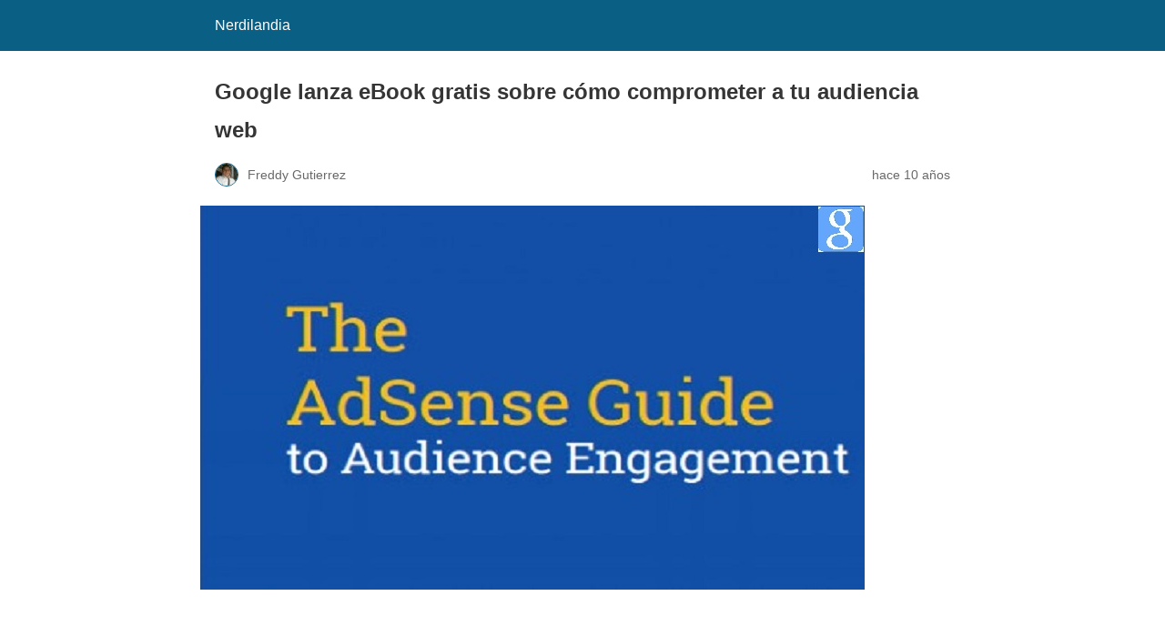

--- FILE ---
content_type: text/html; charset=utf-8
request_url: https://www.nerdilandia.com/google-lanza-ebook-gratis-sobre-como-comprometer-a-tu-audiencia-web/?amp
body_size: 29164
content:
<!DOCTYPE html>
<html amp lang="es" data-amp-auto-lightbox-disable transformed="self;v=1" i-amphtml-layout="" i-amphtml-no-boilerplate="">
<head><meta charset="utf-8"><meta name="viewport" content="width=device-width,minimum-scale=1"><link rel="preconnect" href="https://cdn.ampproject.org"><style amp-runtime="" i-amphtml-version="012512221826001">html{overflow-x:hidden!important}html.i-amphtml-fie{height:100%!important;width:100%!important}html:not([amp4ads]),html:not([amp4ads]) body{height:auto!important}html:not([amp4ads]) body{margin:0!important}body{-webkit-text-size-adjust:100%;-moz-text-size-adjust:100%;-ms-text-size-adjust:100%;text-size-adjust:100%}html.i-amphtml-singledoc.i-amphtml-embedded{-ms-touch-action:pan-y pinch-zoom;touch-action:pan-y pinch-zoom}html.i-amphtml-fie>body,html.i-amphtml-singledoc>body{overflow:visible!important}html.i-amphtml-fie:not(.i-amphtml-inabox)>body,html.i-amphtml-singledoc:not(.i-amphtml-inabox)>body{position:relative!important}html.i-amphtml-ios-embed-legacy>body{overflow-x:hidden!important;overflow-y:auto!important;position:absolute!important}html.i-amphtml-ios-embed{overflow-y:auto!important;position:static}#i-amphtml-wrapper{overflow-x:hidden!important;overflow-y:auto!important;position:absolute!important;top:0!important;left:0!important;right:0!important;bottom:0!important;margin:0!important;display:block!important}html.i-amphtml-ios-embed.i-amphtml-ios-overscroll,html.i-amphtml-ios-embed.i-amphtml-ios-overscroll>#i-amphtml-wrapper{-webkit-overflow-scrolling:touch!important}#i-amphtml-wrapper>body{position:relative!important;border-top:1px solid transparent!important}#i-amphtml-wrapper+body{visibility:visible}#i-amphtml-wrapper+body .i-amphtml-lightbox-element,#i-amphtml-wrapper+body[i-amphtml-lightbox]{visibility:hidden}#i-amphtml-wrapper+body[i-amphtml-lightbox] .i-amphtml-lightbox-element{visibility:visible}#i-amphtml-wrapper.i-amphtml-scroll-disabled,.i-amphtml-scroll-disabled{overflow-x:hidden!important;overflow-y:hidden!important}amp-instagram{padding:54px 0px 0px!important;background-color:#fff}amp-iframe iframe{box-sizing:border-box!important}[amp-access][amp-access-hide]{display:none}[subscriptions-dialog],body:not(.i-amphtml-subs-ready) [subscriptions-action],body:not(.i-amphtml-subs-ready) [subscriptions-section]{display:none!important}amp-experiment,amp-live-list>[update]{display:none}amp-list[resizable-children]>.i-amphtml-loading-container.amp-hidden{display:none!important}amp-list [fetch-error],amp-list[load-more] [load-more-button],amp-list[load-more] [load-more-end],amp-list[load-more] [load-more-failed],amp-list[load-more] [load-more-loading]{display:none}amp-list[diffable] div[role=list]{display:block}amp-story-page,amp-story[standalone]{min-height:1px!important;display:block!important;height:100%!important;margin:0!important;padding:0!important;overflow:hidden!important;width:100%!important}amp-story[standalone]{background-color:#000!important;position:relative!important}amp-story-page{background-color:#757575}amp-story .amp-active>div,amp-story .i-amphtml-loader-background{display:none!important}amp-story-page:not(:first-of-type):not([distance]):not([active]){transform:translateY(1000vh)!important}amp-autocomplete{position:relative!important;display:inline-block!important}amp-autocomplete>input,amp-autocomplete>textarea{padding:0.5rem;border:1px solid rgba(0,0,0,.33)}.i-amphtml-autocomplete-results,amp-autocomplete>input,amp-autocomplete>textarea{font-size:1rem;line-height:1.5rem}[amp-fx^=fly-in]{visibility:hidden}amp-script[nodom],amp-script[sandboxed]{position:fixed!important;top:0!important;width:1px!important;height:1px!important;overflow:hidden!important;visibility:hidden}
/*# sourceURL=/css/ampdoc.css*/[hidden]{display:none!important}.i-amphtml-element{display:inline-block}.i-amphtml-blurry-placeholder{transition:opacity 0.3s cubic-bezier(0.0,0.0,0.2,1)!important;pointer-events:none}[layout=nodisplay]:not(.i-amphtml-element){display:none!important}.i-amphtml-layout-fixed,[layout=fixed][width][height]:not(.i-amphtml-layout-fixed){display:inline-block;position:relative}.i-amphtml-layout-responsive,[layout=responsive][width][height]:not(.i-amphtml-layout-responsive),[width][height][heights]:not([layout]):not(.i-amphtml-layout-responsive),[width][height][sizes]:not(img):not([layout]):not(.i-amphtml-layout-responsive){display:block;position:relative}.i-amphtml-layout-intrinsic,[layout=intrinsic][width][height]:not(.i-amphtml-layout-intrinsic){display:inline-block;position:relative;max-width:100%}.i-amphtml-layout-intrinsic .i-amphtml-sizer{max-width:100%}.i-amphtml-intrinsic-sizer{max-width:100%;display:block!important}.i-amphtml-layout-container,.i-amphtml-layout-fixed-height,[layout=container],[layout=fixed-height][height]:not(.i-amphtml-layout-fixed-height){display:block;position:relative}.i-amphtml-layout-fill,.i-amphtml-layout-fill.i-amphtml-notbuilt,[layout=fill]:not(.i-amphtml-layout-fill),body noscript>*{display:block;overflow:hidden!important;position:absolute;top:0;left:0;bottom:0;right:0}body noscript>*{position:absolute!important;width:100%;height:100%;z-index:2}body noscript{display:inline!important}.i-amphtml-layout-flex-item,[layout=flex-item]:not(.i-amphtml-layout-flex-item){display:block;position:relative;-ms-flex:1 1 auto;flex:1 1 auto}.i-amphtml-layout-fluid{position:relative}.i-amphtml-layout-size-defined{overflow:hidden!important}.i-amphtml-layout-awaiting-size{position:absolute!important;top:auto!important;bottom:auto!important}i-amphtml-sizer{display:block!important}@supports (aspect-ratio:1/1){i-amphtml-sizer.i-amphtml-disable-ar{display:none!important}}.i-amphtml-blurry-placeholder,.i-amphtml-fill-content{display:block;height:0;max-height:100%;max-width:100%;min-height:100%;min-width:100%;width:0;margin:auto}.i-amphtml-layout-size-defined .i-amphtml-fill-content{position:absolute;top:0;left:0;bottom:0;right:0}.i-amphtml-replaced-content,.i-amphtml-screen-reader{padding:0!important;border:none!important}.i-amphtml-screen-reader{position:fixed!important;top:0px!important;left:0px!important;width:4px!important;height:4px!important;opacity:0!important;overflow:hidden!important;margin:0!important;display:block!important;visibility:visible!important}.i-amphtml-screen-reader~.i-amphtml-screen-reader{left:8px!important}.i-amphtml-screen-reader~.i-amphtml-screen-reader~.i-amphtml-screen-reader{left:12px!important}.i-amphtml-screen-reader~.i-amphtml-screen-reader~.i-amphtml-screen-reader~.i-amphtml-screen-reader{left:16px!important}.i-amphtml-unresolved{position:relative;overflow:hidden!important}.i-amphtml-select-disabled{-webkit-user-select:none!important;-ms-user-select:none!important;user-select:none!important}.i-amphtml-notbuilt,[layout]:not(.i-amphtml-element),[width][height][heights]:not([layout]):not(.i-amphtml-element),[width][height][sizes]:not(img):not([layout]):not(.i-amphtml-element){position:relative;overflow:hidden!important;color:transparent!important}.i-amphtml-notbuilt:not(.i-amphtml-layout-container)>*,[layout]:not([layout=container]):not(.i-amphtml-element)>*,[width][height][heights]:not([layout]):not(.i-amphtml-element)>*,[width][height][sizes]:not([layout]):not(.i-amphtml-element)>*{display:none}amp-img:not(.i-amphtml-element)[i-amphtml-ssr]>img.i-amphtml-fill-content{display:block}.i-amphtml-notbuilt:not(.i-amphtml-layout-container),[layout]:not([layout=container]):not(.i-amphtml-element),[width][height][heights]:not([layout]):not(.i-amphtml-element),[width][height][sizes]:not(img):not([layout]):not(.i-amphtml-element){color:transparent!important;line-height:0!important}.i-amphtml-ghost{visibility:hidden!important}.i-amphtml-element>[placeholder],[layout]:not(.i-amphtml-element)>[placeholder],[width][height][heights]:not([layout]):not(.i-amphtml-element)>[placeholder],[width][height][sizes]:not([layout]):not(.i-amphtml-element)>[placeholder]{display:block;line-height:normal}.i-amphtml-element>[placeholder].amp-hidden,.i-amphtml-element>[placeholder].hidden{visibility:hidden}.i-amphtml-element:not(.amp-notsupported)>[fallback],.i-amphtml-layout-container>[placeholder].amp-hidden,.i-amphtml-layout-container>[placeholder].hidden{display:none}.i-amphtml-layout-size-defined>[fallback],.i-amphtml-layout-size-defined>[placeholder]{position:absolute!important;top:0!important;left:0!important;right:0!important;bottom:0!important;z-index:1}amp-img[i-amphtml-ssr]:not(.i-amphtml-element)>[placeholder]{z-index:auto}.i-amphtml-notbuilt>[placeholder]{display:block!important}.i-amphtml-hidden-by-media-query{display:none!important}.i-amphtml-element-error{background:red!important;color:#fff!important;position:relative!important}.i-amphtml-element-error:before{content:attr(error-message)}i-amp-scroll-container,i-amphtml-scroll-container{position:absolute;top:0;left:0;right:0;bottom:0;display:block}i-amp-scroll-container.amp-active,i-amphtml-scroll-container.amp-active{overflow:auto;-webkit-overflow-scrolling:touch}.i-amphtml-loading-container{display:block!important;pointer-events:none;z-index:1}.i-amphtml-notbuilt>.i-amphtml-loading-container{display:block!important}.i-amphtml-loading-container.amp-hidden{visibility:hidden}.i-amphtml-element>[overflow]{cursor:pointer;position:relative;z-index:2;visibility:hidden;display:initial;line-height:normal}.i-amphtml-layout-size-defined>[overflow]{position:absolute}.i-amphtml-element>[overflow].amp-visible{visibility:visible}template{display:none!important}.amp-border-box,.amp-border-box *,.amp-border-box :after,.amp-border-box :before{box-sizing:border-box}amp-pixel{display:none!important}amp-analytics,amp-auto-ads,amp-story-auto-ads{position:fixed!important;top:0!important;width:1px!important;height:1px!important;overflow:hidden!important;visibility:hidden}amp-story{visibility:hidden!important}html.i-amphtml-fie>amp-analytics{position:initial!important}[visible-when-invalid]:not(.visible),form [submit-error],form [submit-success],form [submitting]{display:none}amp-accordion{display:block!important}@media (min-width:1px){:where(amp-accordion>section)>:first-child{margin:0;background-color:#efefef;padding-right:20px;border:1px solid #dfdfdf}:where(amp-accordion>section)>:last-child{margin:0}}amp-accordion>section{float:none!important}amp-accordion>section>*{float:none!important;display:block!important;overflow:hidden!important;position:relative!important}amp-accordion,amp-accordion>section{margin:0}amp-accordion:not(.i-amphtml-built)>section>:last-child{display:none!important}amp-accordion:not(.i-amphtml-built)>section[expanded]>:last-child{display:block!important}
/*# sourceURL=/css/ampshared.css*/</style><meta name="amp-to-amp-navigation" content="AMP-Redirect-To; AMP.navigateTo"><meta property="og:locale" content="es_ES"><meta property="og:type" content="article"><meta property="og:title" content="Google lanza eBook gratis sobre cómo comprometer a tu audiencia web - Nerdilandia"><meta property="og:description" content="  El gigante de las búsquedas como siempre nos va regalando interesantes guías, libros, artículos que nos ayuden a que nuestra web evolucione a mejor. Lo más reciente que ha lanzado Google es un eBook gratis sobre cómo comprometer a tu ... Leer más"><meta property="og:url" content="https://www.nerdilandia.com/google-lanza-ebook-gratis-sobre-como-comprometer-a-tu-audiencia-web/"><meta property="og:site_name" content="Nerdilandia"><meta property="article:publisher" content="https://www.facebook.com/nerdilandiablog"><meta property="article:author" content="https://www.facebook.com/nerdilandiablog"><meta property="article:published_time" content="2016-05-08T19:33:39+00:00"><meta property="og:image" content="https://www.nerdilandia.com/wp-content/uploads/2016/05/Guia-Google.jpg"><meta property="og:image:width" content="730"><meta property="og:image:height" content="422"><meta property="og:image:type" content="image/jpeg"><meta name="author" content="Freddy Gutierrez"><meta name="twitter:card" content="summary_large_image"><meta name="twitter:creator" content="@https://twitter.com/Nerdilandia_"><meta name="twitter:site" content="@nerdilandia_"><meta name="twitter:label1" content="Escrito por"><meta name="twitter:data1" content="Freddy Gutierrez"><meta name="twitter:label2" content="Tiempo de lectura"><meta name="twitter:data2" content="1 minuto"><meta name="robots" content="index, follow, max-image-preview:large, max-snippet:-1, max-video-preview:-1"><meta name="generator" content="AMP Plugin v2.5.5; mode=reader; theme=legacy"><meta name="generator" content="WordPress 6.9"><script async="" src="https://cdn.ampproject.org/v0.mjs" type="module" crossorigin="anonymous"></script><script async nomodule src="https://cdn.ampproject.org/v0.js" crossorigin="anonymous"></script><style amp-custom="">#amp-mobile-version-switcher{left:0;position:absolute;width:100%;z-index:100}#amp-mobile-version-switcher>a{background-color:#444;border:0;color:#eaeaea;display:block;font-family:-apple-system,BlinkMacSystemFont,Segoe UI,Roboto,Oxygen-Sans,Ubuntu,Cantarell,Helvetica Neue,sans-serif;font-size:16px;font-weight:600;padding:15px 0;text-align:center;-webkit-text-decoration:none;text-decoration:none}#amp-mobile-version-switcher>a:active,#amp-mobile-version-switcher>a:focus,#amp-mobile-version-switcher>a:hover{-webkit-text-decoration:underline;text-decoration:underline}:root{--wp-block-synced-color:#7a00df;--wp-block-synced-color--rgb:122,0,223;--wp-bound-block-color:var(--wp-block-synced-color);--wp-editor-canvas-background:#ddd;--wp-admin-theme-color:#007cba;--wp-admin-theme-color--rgb:0,124,186;--wp-admin-theme-color-darker-10:#006ba1;--wp-admin-theme-color-darker-10--rgb:0,107,160.5;--wp-admin-theme-color-darker-20:#005a87;--wp-admin-theme-color-darker-20--rgb:0,90,135;--wp-admin-border-width-focus:2px}@media (min-resolution:192dpi){:root{--wp-admin-border-width-focus:1.5px}}:root{--wp--preset--font-size--normal:16px;--wp--preset--font-size--huge:42px}html :where(.has-border-color){border-style:solid}html :where([data-amp-original-style*=border-top-color]){border-top-style:solid}html :where([data-amp-original-style*=border-right-color]){border-right-style:solid}html :where([data-amp-original-style*=border-bottom-color]){border-bottom-style:solid}html :where([data-amp-original-style*=border-left-color]){border-left-style:solid}html :where([data-amp-original-style*=border-width]){border-style:solid}html :where([data-amp-original-style*=border-top-width]){border-top-style:solid}html :where([data-amp-original-style*=border-right-width]){border-right-style:solid}html :where([data-amp-original-style*=border-bottom-width]){border-bottom-style:solid}html :where([data-amp-original-style*=border-left-width]){border-left-style:solid}html :where(amp-img[class*=wp-image-]),html :where(amp-anim[class*=wp-image-]){height:auto;max-width:100%}:where(figure){margin:0 0 1em}html :where(.is-position-sticky){--wp-admin--admin-bar--position-offset:var(--wp-admin--admin-bar--height,0px)}@media screen and (max-width:600px){html :where(.is-position-sticky){--wp-admin--admin-bar--position-offset:0px}}amp-img.amp-wp-enforced-sizes{object-fit:contain}amp-img img,amp-img noscript{image-rendering:inherit;object-fit:inherit;object-position:inherit}.amp-wp-enforced-sizes{max-width:100%;margin:0 auto}html{background:#0a5f85}body{background:#fff;color:#353535;font-family:Georgia,"Times New Roman",Times,Serif;font-weight:300;line-height:1.75}p,figure{margin:0 0 1em;padding:0}a,a:visited{color:#0a5f85}a:hover,a:active,a:focus{color:#353535}.amp-wp-meta,.amp-wp-header div,.amp-wp-title,.amp-wp-tax-category,.amp-wp-tax-tag,.amp-wp-comments-link,.amp-wp-footer p,.back-to-top{font-family:-apple-system,BlinkMacSystemFont,"Segoe UI","Roboto","Oxygen-Sans","Ubuntu","Cantarell","Helvetica Neue",sans-serif}.amp-wp-header{background-color:#0a5f85}.amp-wp-header div{color:#fff;font-size:1em;font-weight:400;margin:0 auto;max-width:calc(840px - 32px);padding:.875em 16px;position:relative}.amp-wp-header a{color:#fff;text-decoration:none}.amp-wp-article{color:#353535;font-weight:400;margin:1.5em auto;max-width:840px;overflow-wrap:break-word;word-wrap:break-word}.amp-wp-article-header{align-items:center;align-content:stretch;display:flex;flex-wrap:wrap;justify-content:space-between;margin:1.5em 16px 0}.amp-wp-title{color:#353535;display:block;flex:1 0 100%;font-weight:900;margin:0 0 .625em;width:100%}.amp-wp-meta{color:#696969;display:inline-block;flex:2 1 50%;font-size:.875em;line-height:1.5em;margin:0 0 1.5em;padding:0}.amp-wp-article-header .amp-wp-meta:last-of-type{text-align:right}.amp-wp-article-header .amp-wp-meta:first-of-type{text-align:left}.amp-wp-byline amp-img,.amp-wp-byline .amp-wp-author{display:inline-block;vertical-align:middle}.amp-wp-byline amp-img{border:1px solid #0a5f85;border-radius:50%;position:relative;margin-right:6px}.amp-wp-posted-on{text-align:right}.amp-wp-article-featured-image{margin:0 0 1em}.amp-wp-article-featured-image img:not(amp-img){max-width:100%;height:auto;margin:0 auto}.amp-wp-article-featured-image amp-img{margin:0 auto}.amp-wp-article-content{margin:0 16px}.amp-wp-article-content .wp-caption{max-width:100%}.amp-wp-article-content amp-img{margin:0 auto}.wp-caption{padding:0}.amp-wp-article-footer .amp-wp-meta{display:block}.amp-wp-tax-category,.amp-wp-tax-tag{color:#696969;font-size:.875em;line-height:1.5em;margin:1.5em 16px}.amp-wp-comments-link{color:#696969;font-size:.875em;line-height:1.5em;text-align:center;margin:2.25em 0 1.5em}.amp-wp-comments-link a{border-style:solid;border-color:#c2c2c2;border-width:1px 1px 2px;border-radius:4px;background-color:transparent;color:#0a5f85;cursor:pointer;display:block;font-size:14px;font-weight:600;line-height:18px;margin:0 auto;max-width:200px;padding:11px 16px;text-decoration:none;width:50%;-webkit-transition:background-color .2s ease;transition:background-color .2s ease}.amp-wp-footer{border-top:1px solid #c2c2c2;margin:calc(1.5em - 1px) 0 0}.amp-wp-footer div{margin:0 auto;max-width:calc(840px - 32px);padding:1.25em 16px 1.25em;position:relative}.amp-wp-footer h2{font-size:1em;line-height:1.375em;margin:0 0 .5em}.amp-wp-footer p{color:#696969;font-size:.8em;line-height:1.5em;margin:0 85px 0 0}.amp-wp-footer a{text-decoration:none}.back-to-top{bottom:1.275em;font-size:.8em;font-weight:600;line-height:2em;position:absolute;right:16px}.amp-wp-7d27179:not(#_#_#_#_#_){text-align:justify}

/*# sourceURL=amp-custom.css */</style><link rel="canonical" href="https://www.nerdilandia.com/google-lanza-ebook-gratis-sobre-como-comprometer-a-tu-audiencia-web/"><script type="application/ld+json" class="yoast-schema-graph">{"@context":"https://schema.org","@graph":[{"@type":"Article","@id":"https://www.nerdilandia.com/google-lanza-ebook-gratis-sobre-como-comprometer-a-tu-audiencia-web/#article","isPartOf":{"@id":"https://www.nerdilandia.com/google-lanza-ebook-gratis-sobre-como-comprometer-a-tu-audiencia-web/"},"author":{"name":"Freddy Gutierrez","@id":"https://www.nerdilandia.com/#/schema/person/f243a4d08d8025f96e3caac9fce915cf"},"headline":"Google lanza eBook gratis sobre cómo comprometer a tu audiencia web","datePublished":"2016-05-08T19:33:39+00:00","mainEntityOfPage":{"@id":"https://www.nerdilandia.com/google-lanza-ebook-gratis-sobre-como-comprometer-a-tu-audiencia-web/"},"wordCount":137,"commentCount":1,"image":{"@id":"https://www.nerdilandia.com/google-lanza-ebook-gratis-sobre-como-comprometer-a-tu-audiencia-web/#primaryimage"},"thumbnailUrl":"https://www.nerdilandia.com/wp-content/uploads/2016/05/Guia-Google.jpg","keywords":["aprendizaje","Free","Internet"],"articleSection":["eBook","Google"],"inLanguage":"es","potentialAction":[{"@type":"CommentAction","name":"Comment","target":["https://www.nerdilandia.com/google-lanza-ebook-gratis-sobre-como-comprometer-a-tu-audiencia-web/#respond"]}]},{"@type":"WebPage","@id":"https://www.nerdilandia.com/google-lanza-ebook-gratis-sobre-como-comprometer-a-tu-audiencia-web/","url":"https://www.nerdilandia.com/google-lanza-ebook-gratis-sobre-como-comprometer-a-tu-audiencia-web/","name":"Google lanza eBook gratis sobre cómo comprometer a tu audiencia web - Nerdilandia","isPartOf":{"@id":"https://www.nerdilandia.com/#website"},"primaryImageOfPage":{"@id":"https://www.nerdilandia.com/google-lanza-ebook-gratis-sobre-como-comprometer-a-tu-audiencia-web/#primaryimage"},"image":{"@id":"https://www.nerdilandia.com/google-lanza-ebook-gratis-sobre-como-comprometer-a-tu-audiencia-web/#primaryimage"},"thumbnailUrl":"https://www.nerdilandia.com/wp-content/uploads/2016/05/Guia-Google.jpg","datePublished":"2016-05-08T19:33:39+00:00","author":{"@id":"https://www.nerdilandia.com/#/schema/person/f243a4d08d8025f96e3caac9fce915cf"},"breadcrumb":{"@id":"https://www.nerdilandia.com/google-lanza-ebook-gratis-sobre-como-comprometer-a-tu-audiencia-web/#breadcrumb"},"inLanguage":"es","potentialAction":[{"@type":"ReadAction","target":["https://www.nerdilandia.com/google-lanza-ebook-gratis-sobre-como-comprometer-a-tu-audiencia-web/"]}]},{"@type":"ImageObject","inLanguage":"es","@id":"https://www.nerdilandia.com/google-lanza-ebook-gratis-sobre-como-comprometer-a-tu-audiencia-web/#primaryimage","url":"https://www.nerdilandia.com/wp-content/uploads/2016/05/Guia-Google.jpg","contentUrl":"https://www.nerdilandia.com/wp-content/uploads/2016/05/Guia-Google.jpg","width":730,"height":422},{"@type":"BreadcrumbList","@id":"https://www.nerdilandia.com/google-lanza-ebook-gratis-sobre-como-comprometer-a-tu-audiencia-web/#breadcrumb","itemListElement":[{"@type":"ListItem","position":1,"name":"Portada","item":"https://www.nerdilandia.com/"},{"@type":"ListItem","position":2,"name":"Google lanza eBook gratis sobre cómo comprometer a tu audiencia web"}]},{"@type":"WebSite","@id":"https://www.nerdilandia.com/#website","url":"https://www.nerdilandia.com/","name":"Nerdilandia","description":"La tierra de las Noticias Nerd","potentialAction":[{"@type":"SearchAction","target":{"@type":"EntryPoint","urlTemplate":"https://www.nerdilandia.com/?s={search_term_string}"},"query-input":{"@type":"PropertyValueSpecification","valueRequired":true,"valueName":"search_term_string"}}],"inLanguage":"es"},{"@type":"Person","@id":"https://www.nerdilandia.com/#/schema/person/f243a4d08d8025f96e3caac9fce915cf","name":"Freddy Gutierrez","image":{"@type":"ImageObject","inLanguage":"es","@id":"https://www.nerdilandia.com/#/schema/person/image/","url":"https://secure.gravatar.com/avatar/be976104a81b71239235c22902a98882dd6dc1f68fb3b09aa94a93d5224aa343?s=96\u0026d=wavatar\u0026r=g","contentUrl":"https://secure.gravatar.com/avatar/be976104a81b71239235c22902a98882dd6dc1f68fb3b09aa94a93d5224aa343?s=96\u0026d=wavatar\u0026r=g","caption":"Freddy Gutierrez"},"description":"Freddy Gutierrez es un profesional de la informática dedicado a la tecnología móvil, trabaja en Nerdilandia desde hace un tiempo y esta dedicado principalmente a las reviews de aplicaciones móviles, navegadores web y servicios. Es un propulsor del social media, aplicaciones móviles de emprendedores y juegos de estrategia.","sameAs":["https://www.nerdilandia.com","https://www.facebook.com/nerdilandiablog","https://www.linkedin.com/in/freddy-david","http://es.pinterest.com/nerdilandia","https://x.com/https://twitter.com/Nerdilandia_"],"url":"https://www.nerdilandia.com/author/invitado-2-2-2-2-2-2-2-2-2-2-2-2-2-2-2-2-2-2/"}]}</script></head>

<body data-rsssl="1" class="">

<header id="top" class="amp-wp-header">
	<div>
		<a href="https://www.nerdilandia.com/?amp">
									<span class="amp-site-title">
				Nerdilandia			</span>
		</a>
	</div>
</header>

<article class="amp-wp-article">
	<header class="amp-wp-article-header">
		<h1 class="amp-wp-title">Google lanza eBook gratis sobre cómo comprometer a tu audiencia web</h1>
			<div class="amp-wp-meta amp-wp-byline">
					<amp-img src="https://secure.gravatar.com/avatar/be976104a81b71239235c22902a98882dd6dc1f68fb3b09aa94a93d5224aa343?s=72&amp;d=wavatar&amp;r=g" srcset="
					https://secure.gravatar.com/avatar/be976104a81b71239235c22902a98882dd6dc1f68fb3b09aa94a93d5224aa343?s=24&amp;d=wavatar&amp;r=g 1x,
					https://secure.gravatar.com/avatar/be976104a81b71239235c22902a98882dd6dc1f68fb3b09aa94a93d5224aa343?s=48&amp;d=wavatar&amp;r=g 2x,
					https://secure.gravatar.com/avatar/be976104a81b71239235c22902a98882dd6dc1f68fb3b09aa94a93d5224aa343?s=72&amp;d=wavatar&amp;r=g 3x
				" alt="Freddy Gutierrez" width="24" height="24" layout="fixed" class="i-amphtml-layout-fixed i-amphtml-layout-size-defined" style="width:24px;height:24px" i-amphtml-layout="fixed"></amp-img>
				<span class="amp-wp-author author vcard">Freddy Gutierrez</span>
	</div>
<div class="amp-wp-meta amp-wp-posted-on">
	<time datetime="2016-05-08T19:33:39+00:00">
		hace 10 años	</time>
</div>
	</header>

	<figure class="amp-wp-article-featured-image wp-caption">
	<amp-img width="730" height="422" src="https://www.nerdilandia.com/wp-content/uploads/2016/05/Guia-Google.jpg" class="attachment-large size-large wp-post-image amp-wp-enforced-sizes i-amphtml-layout-intrinsic i-amphtml-layout-size-defined" alt="" srcset="https://www.nerdilandia.com/wp-content/uploads/2016/05/Guia-Google.jpg 730w, https://www.nerdilandia.com/wp-content/uploads/2016/05/Guia-Google-300x173.jpg 300w, https://www.nerdilandia.com/wp-content/uploads/2016/05/Guia-Google-355x205.jpg 355w, https://www.nerdilandia.com/wp-content/uploads/2016/05/Guia-Google-220x127.jpg 220w, https://www.nerdilandia.com/wp-content/uploads/2016/05/Guia-Google-90x52.jpg 90w" sizes="auto, (max-width: 730px) 100vw, 730px" data-hero-candidate="" layout="intrinsic" disable-inline-width="" data-hero i-amphtml-ssr i-amphtml-layout="intrinsic"><i-amphtml-sizer slot="i-amphtml-svc" class="i-amphtml-sizer"><img alt="" aria-hidden="true" class="i-amphtml-intrinsic-sizer" role="presentation" src="[data-uri]"></i-amphtml-sizer><img class="i-amphtml-fill-content i-amphtml-replaced-content" decoding="async" loading="lazy" alt="" src="https://www.nerdilandia.com/wp-content/uploads/2016/05/Guia-Google.jpg" srcset="https://www.nerdilandia.com/wp-content/uploads/2016/05/Guia-Google.jpg 730w, https://www.nerdilandia.com/wp-content/uploads/2016/05/Guia-Google-300x173.jpg 300w, https://www.nerdilandia.com/wp-content/uploads/2016/05/Guia-Google-355x205.jpg 355w, https://www.nerdilandia.com/wp-content/uploads/2016/05/Guia-Google-220x127.jpg 220w, https://www.nerdilandia.com/wp-content/uploads/2016/05/Guia-Google-90x52.jpg 90w" sizes="auto, (max-width: 730px) 100vw, 730px"></amp-img>	</figure>

	<div class="amp-wp-article-content">
		<p> </p>
<p data-amp-original-style="text-align: justify;" class="amp-wp-7d27179">El gigante de las búsquedas como siempre nos va regalando interesantes guías, libros, artículos que nos ayuden a que nuestra web evolucione a mejor.</p>
<p data-amp-original-style="text-align: justify;" class="amp-wp-7d27179">Lo más reciente que ha lanzado Google es un eBook gratis sobre cómo comprometer a tu audiencia web, donde vas a encontrar interesantes tips, consejos y buenas prácticas para conseguir un <a href="https://services.google.com/fb/forms/adsenseengagementguide/">Audience Engagement</a> lo suficientemente alto que mantenga tu nivel de visitas alto.</p>
<p data-amp-original-style="text-align: justify;" class="amp-wp-7d27179">También verás otros tópicos relacionados directamente para mejorar el SEO, y justamente ese apartado proviene de estudios realizados por la gente de Adsense, que mejor conocen lo que ocurre en la web.</p>
<p data-amp-original-style="text-align: justify;" class="amp-wp-7d27179">Si deseas hacerte con este nuevo eBook es necesario rellenar un formulario previo que tienes <a href="https://services.google.com/fb/forms/adsenseengagementguide/" target="_blank">aquí</a>.</p>
	</div>

	<footer class="amp-wp-article-footer">
			<div class="amp-wp-meta amp-wp-tax-category">
		Categorías: <a href="https://www.nerdilandia.com/category/otras-categorias/ebook/?amp" rel="category tag">eBook</a>, <a href="https://www.nerdilandia.com/category/web-app/google/?amp" rel="category tag">Google</a>	</div>

	<div class="amp-wp-meta amp-wp-tax-tag">
		Etiquetas: <a href="https://www.nerdilandia.com/tag/aprendizaje/?amp" rel="tag">aprendizaje</a>, <a href="https://www.nerdilandia.com/tag/free/?amp" rel="tag">Free</a>, <a href="https://www.nerdilandia.com/tag/internet/?amp" rel="tag">Internet</a>	</div>
		<div class="amp-wp-meta amp-wp-comments-link">
		<a href="https://www.nerdilandia.com/google-lanza-ebook-gratis-sobre-como-comprometer-a-tu-audiencia-web/?noamp=mobile#comments">
			Deja un comentario		</a>
	</div>
	</footer>
</article>

<footer class="amp-wp-footer">
	<div>
		<h2>Nerdilandia</h2>
		<a href="#top" class="back-to-top">Volver arriba</a>
	</div>
</footer>


		<div id="amp-mobile-version-switcher">
			<a rel="nofollow" href="https://www.nerdilandia.com/google-lanza-ebook-gratis-sobre-como-comprometer-a-tu-audiencia-web/?noamp=mobile">
				Salir de la versión móvil			</a>
		</div>

				

</body></html>
